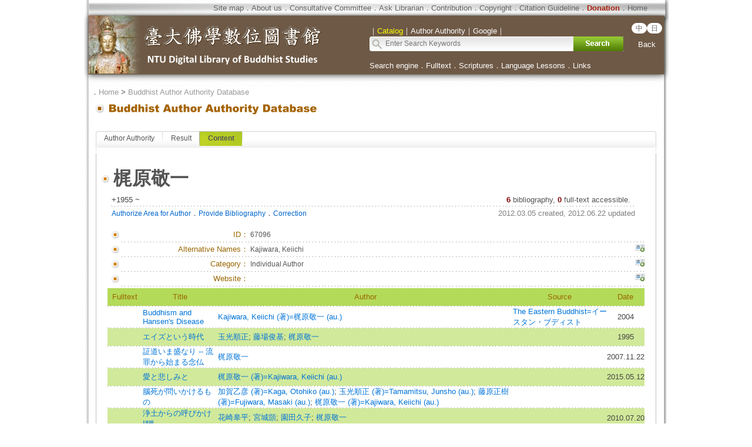

--- FILE ---
content_type: text/html;charset=utf-8
request_url: https://buddhism.lib.ntu.edu.tw/en/author/authorinfo.jsp?ID=%2067096
body_size: 5277
content:
 





 

<html>
<head>
	<!-- Global site tag (gtag.js) - Google Analytics -->
	<script async src="https://www.googletagmanager.com/gtag/js?id=G-W1HN00TY2L"></script>
	<script src="https://buddhism.lib.ntu.edu.tw/common/gtag.js" type="text/javascript"></script>
	<base href="https://buddhism.lib.ntu.edu.tw/" >
	<meta http-equiv="Content-Type" content="text/html; charset=utf-8">
	<title>NTU Digital Library of Buddhist Studies ::: Buddhist Author Authority Database</title>
	<link rel="SHORTCUT ICON" href="images/weblogo.ico">
	<link rel=stylesheet type="text/css" href="style.css"> 
	<link rel=stylesheet type="text/css" href="style_v1.css">
	<script src="javascript.js" type="text/javascript"></script>
	<script src="jquery-1.11.0.js" type="text/javascript"></script>
</head>
<body>

<table align="center" class="MainPanel">
    <tr>
	<td valign="top" colspan="3" class="MainPanelHeader">

<div align='center'><input type='hidden' name='choose' id='choose' value='SearchForm1'>
	<table border='0' width='995' cellspacing='0' cellpadding='4' height='148'>
		<tr>
			<td height='25' colspan='3'>
			<p align='right' style='font-size:10pt'>
			<font size='2' color='#FFFFFF'><a class='topheader' href='en/aboutus/sitemap.jsp'>Site map</a></font><font color='#676767'>．<a class='topheader' href='en/aboutus/aboutus.jsp'>About us</a>．<a class='topheader' href='en/aboutus/consultants.jsp'>Consultative Committee</a>．<a class='topheader' href='en/aboutus/contactus.jsp'>Ask Librarian</a>．<a class='topheader' href='en/aboutus/search_reg.jsp'>Contribution</a>．<a class='topheader' href='en/aboutus/copyright.jsp'>Copyright</a>．<a class='topheader' href="en/aboutus/cite.jsp">Citation Guideline</a>．<a class='topheader' href="en/aboutus/donate.jsp"><font size='2' color='#AA2211'><b>Donation</b></font></a>．<a class='topheader' href='./en/index.jsp'>Home</a>&nbsp;&nbsp;&nbsp;&nbsp;&nbsp;&nbsp;&nbsp;&nbsp;</font></td>
		</tr>
		<tr>
			<td width='474' rowspan='2'><a href='https://buddhism.lib.ntu.edu.tw/en/index.jsp'><img src='https://buddhism.lib.ntu.edu.tw/images/headlogolink.gif' border=0></a></td>
			<td valign='bottom' height='45'><font style='font-size:10pt' color='#FFFFFF'>｜<span id='S1' style='color:yellow'>Catalog</span>｜<span id='S2'>Author Authority</span>｜<!-- <span id='S3'>Chinese Buddhist Art</span>｜ --><span id='S4'>Google</span>｜</font><br>
			<div id='searchpanel'>
				<form name='SearchForm1' id='SearchForm1' method='get' action='en/search/default.jsp' style='margin-top:0px;margin-bottom:0px;'>
				<table border='0' cellspacing='0' cellpadding='0'>
					<tr><td width='360' height='25' background='https://buddhism.lib.ntu.edu.tw/images/search-input.gif' align='left'><input name='q' type='text' size='40' style='border: 0px none;background-color: transparent;font-size: 12; margin-left:25' onkeydown='if(window.event.keyCode==13) $("#SearchForm1").submit()' placeholder='Enter Search Keywords'></td>
						<td><button type='submit' onclick='$('#SearchForm1').submit()' onmouseover="this.style.cursor='pointer';" onmouseout="this.style.cursor='auto';" style="border:0px solid #000000;width:85px;height:25px;background-image:url('https://buddhism.lib.ntu.edu.tw/images/search-submit-en.gif');">&nbsp;</button></td>
					</tr>
				</table>
				</form>
			</div>
			</td>
			<td width='65' valign='top' align=center>
				<div style='margin-top: 7'><b><font size='2' color='#FFFFFF' face='Arial'>
	                <span class="badge-version"><a href='../index.jsp'>中</a></span><span class="badge-version"><a href='../jp/index.jsp'>日</a></span></font></b>
					<!--<a class='select' href='../DLMBS/index.jsp'>中文版</a></font></b>-->
                    <br><br><a class='select' href='javascript:history.go(-1);'>Back</a></div>
			</td>
		</tr>
		<tr>
			<td width='501' colspan='2' height='40' style='font-size:10pt'><font color='#FFFFFF'><a class='select' href='./en/search/'>Search engine</a>．<a class='select' href='./en/fulltext/'>Fulltext</a>．<a class='select' href='./en/sutra/'>Scriptures</a>．<a class='select' href='./en/lesson/'>Language Lessons</a>．<a class='select' href='./en/website/'>Links</a></font></td>
		</tr>
		<tr>
			<td width='474' height='15'></td>
			<td width='501' height='15' colspan='2'></td>
		</tr>
	</table>
</div>

<script language="javascript">
function setChoose(span){
	$("#S1").css("color","#FFFFFF");
	$("#S2").css("color","#FFFFFF");
	$("#S3").css("color","#FFFFFF");
	$("#S4").css("color","#FFFFFF");
	$("#"+span).css("color","yellow");
}

$(function(){	
	$("#S1").click(function(){
		$("#choose").val("SearchForm1");
		setChoose("S1");
		$("#searchpanel").html("<form name='SearchForm1' id='SearchForm1' method='get' style=\"margin-top:0px;margin-bottom:0px;\" action='search/default.jsp'><table border='0' cellspacing='0' cellpadding='0'><tr><td width='360' height='25' background='https://buddhism.lib.ntu.edu.tw/images/search-input.gif' align='left'><input name='q' type='text' size='40' style='border: 0px none;background-color: transparent;font-size: 12; margin-left:25' onkeydown='if(window.event.keyCode==13) $(\"#SearchForm1\").submit()' placeholder=\"Enter Search Keywords\"></td><td><button type='submit' onclick=\"$('#SearchForm1').submit()\" onmouseover=\"this.style.cursor='pointer';\" onmouseout=\"this.style.cursor='auto';\" style=\"border:0px solid #000000;width:85px;height:25px;background-image:url('https://buddhism.lib.ntu.edu.tw/images/search-submit-en.gif');\">&nbsp;</button></td></tr></table></form>");
	});
	$("#S1").mouseover(function() {
		this.style.color="yellow";
		this.style.cursor="pointer";
	});
	$("#S1").mouseout(function() {
		if($("#choose").val()!="SearchForm1") this.style.color="#FFFFFF";
	});
	
	$("#S2").click(function(){
		$("#choose").val("SearchForm2");
		setChoose("S2");
		$("#searchpanel").html("<form name='SearchForm2' id='SearchForm2' method='POST' style=\"margin-top:0px;margin-bottom:0px;\" action='https://buddhism.lib.ntu.edu.tw/en/author/authorlist.jsp'><table border='0' cellspacing='0' cellpadding='0'><input type='hidden' name='cboAuthorQryRule' value='part'><tr><td width='360' height='25' background='https://buddhism.lib.ntu.edu.tw/images/search-input.gif' align='left'><input name='txtAuthorQryString' id='txtAuthorQryString' type='text' size='40' style='border: 0px none;background-color: transparent;font-size: 12; margin-left:25' onkeydown='if(window.event.keyCode==13) $(\"#SearchForm2\").submit()' placeholder=\"Enter Search Keywords\"></td><td><button type='submit' onclick=\"$('#SearchForm2').submit()\" onmouseover=\"this.style.cursor='pointer';\" onmouseout=\"this.style.cursor='auto';\" style=\"border:0px solid #000000;width:85px;height:25px;background-image:url('https://buddhism.lib.ntu.edu.tw/images/search-submit-en.gif');\">&nbsp;</button></td></tr></table></form>");
	});
	$("#S2").mouseover(function() {
		this.style.color="yellow";
		this.style.cursor="pointer";
	});
	$("#S2").mouseout(function() {
		if($("#choose").val()!="SearchForm2") this.style.color="#FFFFFF";
	});
	
	$("#S3").click(function(){
		$("#choose").val("SearchForm3");
		setChoose("S3");
		$("#searchpanel").html("<form name='SearchForm3' id='SearchForm3' method='POST' style=\"margin-top:0px;margin-bottom:0px;\" action='http://140.112.115.46/paper/user/general_01.asp'><table border='0' cellspacing='0' cellpadding='0'><input type='hidden' name='step' value='1'><input type='hidden' name='search_type' value='不限欄位'><tr><td width='360' height='25' background='https://buddhism.lib.ntu.edu.tw/images/search-input.gif' align='left'><input name='search_text' id='search_text' type='text' size='40' style='border: 0px none;background-color: transparent;font-size: 12; margin-left:25' onkeydown='if(window.event.keyCode==13) $(\"#SearchForm3\").submit()' placeholder=\"Enter Search Keywords\"></td><td><button type='submit' onclick=\"$('#SearchForm3').submit()\" onmouseover=\"this.style.cursor='pointer';\" onmouseout=\"this.style.cursor='auto';\" style=\"border:0px solid #000000;width:85px;height:25px;background-image:url('https://buddhism.lib.ntu.edu.tw/images/search-submit-en.gif');\">&nbsp;</button></td></tr></table></form>");
	});
	$("#S3").mouseover(function() {
		this.style.color="yellow";
		this.style.cursor="pointer";
	});
	$("#S3").mouseout(function() {
		if($("#choose").val()!="SearchForm3") this.style.color="#FFFFFF";
	});
	
	$("#S4").click(function(){
		$("#choose").val("SearchForm4");
		setChoose("S4");
		$("#searchpanel").html("<form name='SearchForm4' id='SearchForm4' method='get' style=\"margin-top:0px;margin-bottom:0px;\" action='https://www.google.com/search'><table border='0' cellspacing='0' cellpadding='0'><input type=hidden name=sitesearch value='http://buddhism.lib.ntu.edu.tw'><tr><td width='360' height='25' background='https://buddhism.lib.ntu.edu.tw/images/search-input.gif' align='left'><input name='as_q' id='as_q' type='text' size='40' style='border: 0px none;background-color: transparent;font-size: 12; margin-left:25' onkeydown='if(window.event.keyCode==13) $(\"#SearchForm4\").submit()' placeholder=\"Enter Search Keywords\"></td><td><button type='submit' onclick=\"$('#SearchForm4').submit()\" onmouseover=\"this.style.cursor='pointer';\" onmouseout=\"this.style.cursor='auto';\" style=\"border:0px solid #000000;width:85px;height:25px;background-image:url('https://buddhism.lib.ntu.edu.tw/images/search-submit-en.gif');\">&nbsp;</button></td></tr></table></form>");
	});
	$("#S4").mouseover(function() {
		this.style.color="yellow";
		this.style.cursor="pointer";
	});
	$("#S4").mouseout(function() {
		if($("#choose").val()!="SearchForm4") this.style.color="#FFFFFF";
	});
})
</script>
</td>
    </tr>
    <tr>
        <td class="MainPanelLeft"></td>
        <td class="MainPanelCenter">
        <!------------------------------ 主要網頁內容 Start ------------------------------>
        <!------------------------------ 1.指南 Start ------------------------------>
		<div class="guide">．<a href="en\./index.jsp" class="guide">Home</a> > 
			<a class="guide" href="en\author">Buddhist Author Authority Database</a></div>
        <!------------------------------ 1.指南  End  ------------------------------>
        <!------------------------------ 2.單元功能選單 Start ------------------------------>
		<table border="0" width="100%">
			<tr>
				<td><a href="en/author" class="pagetitle">
				<img src="en/images/title/Title_Author.gif" border="0"></a></td>
				<td width="85%" valign="bottom"><div class="pagetitle"></div></td>
				<td width="130" valign="bottom" align="right">

				</td>
			</tr>
		</table><br>
        <!------------------------------ 2.單元功能選單  End  ------------------------------>
        <!------------------------------ 3.單元內容 Start ------------------------------>
		<table border="0" width="100%" height="300" cellspacing=4 cellpadding=4>
			<tr>
				<td valign="top" width="80%">
				<!------------------------------ 3.2 單元內容  (中) Start ------------------------------>
					
				<div class="TabStyle_60">
			       	<ul class="TabStyle TabStyle_60">
			           	<li class="Tab_frist" onMouseOver="this.className='Tab_frist_Over';" onMouseOut="this.className='Tab_frist';"><a href="en/author/index.jsp" class="Tab_R">Author Authority</a></li>
						<li onMouseOver="this.className='Tab_Over';" onMouseOut="this.className=null;"><a href="en/author/authorlist.jsp" class="Tab_R">Result</a></li>
						<li class="Tab_On"><a href="en/author/authorinfo.jsp" class="Tab_R">Content</a></li>
						<!--<li class="Tab_last" onmouseover="this.className='Tab_last_Over';" onmouseout="this.className='Tab_last';"><a class="Tab_R" href="author/authormodify.jsp">提供著者資訊</a></li>-->
					</ul>
			   	</div>
				<table border="0" width="100%" height="100" cellspacing="0" cellpadding="0" bordercolor="#C0C0C0" style="border-top-style:none; border-left-style: solid; border-left-width: 1px; border-right-style: solid; border-right-width: 1px; border-top-width: 1px; border-bottom-style: solid; border-bottom-width: 1px">
					<tr>
						<td>
							<!------------------------------------------------------------------------------------------------->





<br>

<table borderColor="#ffffff" cellSpacing="3" cellPadding="0" borderColorLight="#C1C184" border="0" style="margin-left: 0; margin-right: 0" width="920" align="center">
	<tr>
		<td style="font-size: 10pt; text-align: right" width="20"><img border="0" src="en/images/dot/dot01.gif"></td>
		<td style="font-size: 10pt; text-align: right" colspan="3" width="900">

		<table border="0" width="100%" cellPadding="0" cellspacing="3">
			<tr>
				<td align="left" valign="top"><p style="text-align: left"><b><font size="6">梶原敬一</font></b>&nbsp;&nbsp;</td>
				<td align="right" valign="top" width="70">
					
				</td>
			</tr>
		</table>
		</td>
	</tr>
	<tr>
		<td style="font-size: 10pt; text-align: right" width="20" valign="top">&nbsp;
		</td>
		<td style="font-size: 10pt; text-align: right" colspan="3">
		<table border="0" width="100%" cellspacing="0" cellpadding="0">
			<tr>
				<td><font size="2"><!-- 生日資訊 strBidthInfo -->+1955 ~ </font></td>
				<td valign="bottom">
				<p align="right">
				<font size="2"><b><font color="#800000">6</font></b><font color="#0066CC"> 
				</font> bibliography, <b><font color="#800000">0</font></b> full-text accessible. <!-- (<font color="#800000"><b>Not Yet Authorization</b></font>) -->&nbsp;
			</tr>
		</table>
		</td>
	</tr>
	<tr>
		<td width="20" height="1" align="right" valign="top"></td>
		<td colspan="3" height="1" background="images/line01.gif"></td>
	</tr>
	<tr>
		<td style="font-size: 10pt; text-align: right" width="20" valign="top">&nbsp;</td>
		<td style="font-size: 10pt; text-align: right" colspan="3" valign="top" height="30">
		<table border="0" width="100%" cellspacing="0" cellpadding="0" style="TABLE-LAYOUT: fixed">
			<tr>
				<td><a href="en/author/authorauthorize.jsp"><font color="#0066CC">Authorize Area for Author</font></a>．<a href="en/author/authorreg.jsp"><font color="#0066CC">Provide Bibliography</font></a>．<a href="en/author/authormodify.jsp?ID=67096"><font color="#0066CC">Correction</font></a></td>
				<td align="right"><font size="2" color="#808080">2012.03.05 created, 2012.06.22 updated</font><!--
				<p align="right"><font size="2">相關書目中有以下出版年<select id="sel_pressyear1" onchange="search('釋印順',this.value,'pressyear')" name="D7" size="1">
				<option selected>出版年</option>
				<option value="2007">2007 (1筆 )</option>
				<option value="2004">2004 (1筆 )</option>
				<option value="2003">2003 (2筆 )</option>
				<option value="2002">2002 (3筆 )</option>
				<option value="2001">2001 (9筆 )</option>
				<option value="2000">2000 (15筆 )</option>
				<option value="1999">1999 (1筆 )</option>
				<option value="1998">1998 (3筆 )</option>
				<option value="1997">1997 (2筆 )</option>
				<option value="1996">1996 (2筆 )</option>
				</select> 資料類型<select id="sel_mediatype1" onchange="search('釋印順',this.value,'mediatype')" name="D8" size="1">
				<option selected>資料類型</option>
				<option value="期刊論文">期刊論文 (45筆 )</option>
				<option value="書籍">書籍 (18筆 )</option>
				<option value="博碩士論文">博碩士論文 (4筆 )</option>
				<option value="會議論文">會議論文 (1筆 )</option>
				<option value="網路資料">網路資料 (1筆 )</option>
				<option value="論文集">論文集 (1筆 )</option>
				</select></font>--></td>
			</tr>
		</table>
		</td>
	</tr>
	</table>
	<table style="table-layout: fixed; word-wrap: break-word" borderColor="#ffffff" cellSpacing="3" cellPadding="0" borderColorLight="#C1C184" border="0" style="margin-left: 0; margin-right: 0" width="920" align="center">
	<tr>
		<td style="font-size: 10pt; text-align: right" width="20"><img border="0" src="en/images/dot/dot01.gif"></td>
		<td style="font-size: 10pt; text-align: right" width="210"><font color="#996600">ID<!--序號-->：</font></td>
		<td style="font-size: 10pt; " width="650" colspan="2"><p style="text-align: left">67096</td>
	</tr>
	<tr>
		<td width="20" height="1" align="right" valign="top"></td>
		<td colspan="3" height="1" background="en/images/line01.gif"></td>
	</tr>
	<tr>
		<td style="font-size: 10pt; text-align: right" width="20"><img border="0" src="en/images/dot/dot01.gif"></td>
		<td style="font-size: 10pt; text-align: right" width="210"><font color="#996600">Alternative Names：</font></td>
		<td style="font-size: 10pt; " width="650"><p style="text-align: left">Kajiwara, Keiichi</td>
		<td style="font-size: 10pt; " width="20" valign="top" align="right"><a title="校正著者資訊：別名" href="en/author/authormodify.jsp?ID=67096&topic=1#begin"><img border="0" src="en/images/dot/supplyinfo.jpg"></a></td>
	</tr>
	<tr>
		<td width="20" height="1" align="right" valign="top"></td>
		<td colspan="3" height="1" background="en/images/line01.gif"></td>
	</tr>
	<tr>
		<td style="font-size: 10pt; text-align: right" width="20"><img border="0" src="en/images/dot/dot01.gif"></td>
		<td style="font-size: 10pt; text-align: right" width="210"><font color="#996600">Category：</font></td>
		<td style="font-size: 10pt; " width="650"><p style="text-align: left">Individual Author</td>
		<td style="font-size: 10pt; " width="20" valign="top" align="right"><a href="en/author/authormodify.jsp?ID=67096&topic=2#begin"><img border="0" src="en/images/dot/supplyinfo.jpg"></a></td>
	</tr>
	<tr>
		<td width="20" height="1" align="right" valign="top"></td>
		<td colspan="3" height="1" background="en/images/line01.gif"></td>
	</tr>

	<tr>
		<td style="font-size: 10pt; text-align: right" width="20"><img border="0" src="en/images/dot/dot01.gif"></td>
		<td style="font-size: 10pt; text-align: right" width="210"><font color="#996600">Website：</font></td>
		<td style="font-size: 10pt; " width="650"><a target="_blank" href="" class="extendsearch"></a> </td>
		<td style="font-size: 10pt; " valign="top" width="20" align="right"><a title="校正著者資訊：網站" href="en/author/authormodify.jsp?ID=67096&topic=7#begin"><img border="0" src="en/images/dot/supplyinfo.jpg"></a></td>
	</tr>
	<tr>
		<td width="20" height="1" align="right" valign="top"></td>
		<td colspan="3" height="1" background="en/images/line01.gif"></td>
	</tr>

	<tr><td colspan="4">
			<table style="BORDER-COLLAPSE: collapse; FONT-SIZE: 10pt" border="0" cellSpacing="1" borderColor="#F1F8E0" cellPadding="0" width="100%">
				<tr bgColor="#FFFFFF">
					<td width="60" height="30" align="middle" bgcolor="#B4DA5A">
					<font color="#996600">Fulltext<!--全文--></font></td>
					<td align="middle" bgcolor="#B4DA5A">
					<font color="#996600">Title<!--題名--></font></td>
					<td align="middle" bgcolor="#B4DA5A">
					<font color="#996600">Author<!--作者--></font></td>
					<td align="middle" bgcolor="#B4DA5A">
					<font color="#996600">Source<!--出處--></font></td>
					<td align="middle" bgcolor="#B4DA5A">
					<font color="#996600">Date<!--出版日期--></font></td>
				</tr>
                <tr><td colspan="5" height="1" background="en/images/line01.gif"></td></tr>
				
						<tr bgcolor="#FFFFFF" onMouseOver="this.style.backgroundColor='#FFFF66';" onMouseOut="this.style.backgroundColor='#FFFFFF';">
							<td vAlign="middle" align="center" height="30">&nbsp;</td>
							<td vAlign="middle" align="left"><a href="https://buddhism.lib.ntu.edu.tw/en/search/search_detail.jsp?seq=150377&comefrom=authorinfo" class="extendsearch">Buddhism and Hansen's Disease</a></td>
							<td vAlign="middle" align="left"><a href='en/author/authorinfo.jsp?ID=67096' class='extendsearch'>Kajiwara, Keiichi (著)=梶原敬一 (au.)</a></td>
                            
                            <td vAlign="middle" align="left"><a href="./en/journal/journaldetail.jsp?seq=1191&comefrom=authorinfo" class="extendsearch" target="_blank">The Eastern Buddhist=イースタン・ブディスト</a></td>
                            
							<td vAlign="middle" align="center">2004</td>
						</tr>
                        <tr><td colspan="5" height="1" background="en/images/line01.gif"></td></tr>
					<!--
					<tr><td style="font-size: 10pt; text-align: right" width="20" valign="top">。</td>
						<td style="font-size: 10pt; text-align: left" colspan="3"><a href="https://buddhism.lib.ntu.edu.tw/BDLM/toModule.do?prefix=/search&page=/search_detail.jsp?seq=150377" class="extendsearch">Buddhism and Hansen's Disease</a>  / Kajiwara, Keiichi (著)=梶原敬一 (au.) / The Eastern Buddhist=イースタン・ブディスト v.36 n.1/2 New Series / 2004</td>
					</tr>
					<tr>
						<td width="20" height="1" align="right" valign="top"></td>
						<td colspan="3" height="1" background="en/images/line01.gif"></td>
					</tr>-->
				
						<tr bgcolor="#D1E99A" onMouseOver="this.style.backgroundColor='#FFFF66';" onMouseOut="this.style.backgroundColor='#D1E99A';">
							<td vAlign="middle" align="center" height="30">&nbsp;</td>
							<td vAlign="middle" align="left"><a href="https://buddhism.lib.ntu.edu.tw/en/search/search_detail.jsp?seq=350698&comefrom=authorinfo" class="extendsearch">エイズという時代</a></td>
							<td vAlign="middle" align="left"><a href='en/author/authorinfo.jsp?ID=31123' class='extendsearch'>玉光順正</a>; <a href='en/author/authorinfo.jsp?ID= 63465' class='extendsearch'> 藤場俊基</a>; <a href='en/author/authorinfo.jsp?ID= 67096' class='extendsearch'> 梶原敬一</a></td>
                            
                            <td vAlign="middle" align="left"></td>
                            
							<td vAlign="middle" align="center">1995</td>
						</tr>
                        <tr><td colspan="5" height="1" background="en/images/line01.gif"></td></tr>
					<!--
					<tr><td style="font-size: 10pt; text-align: right" width="20" valign="top">。</td>
						<td style="font-size: 10pt; text-align: left" colspan="3"><a href="https://buddhism.lib.ntu.edu.tw/BDLM/toModule.do?prefix=/search&page=/search_detail.jsp?seq=350698" class="extendsearch">エイズという時代</a>  / 玉光順正; 藤場俊基; 梶原敬一 / 1995</td>
					</tr>
					<tr>
						<td width="20" height="1" align="right" valign="top"></td>
						<td colspan="3" height="1" background="en/images/line01.gif"></td>
					</tr>-->
				
						<tr bgcolor="#FFFFFF" onMouseOver="this.style.backgroundColor='#FFFF66';" onMouseOut="this.style.backgroundColor='#FFFFFF';">
							<td vAlign="middle" align="center" height="30">&nbsp;</td>
							<td vAlign="middle" align="left"><a href="https://buddhism.lib.ntu.edu.tw/en/search/search_detail.jsp?seq=155566&comefrom=authorinfo" class="extendsearch">証道いま盛なり -- 流罪から始まる念仏</a></td>
							<td vAlign="middle" align="left"><a href='en/author/authorinfo.jsp?ID=67096' class='extendsearch'>梶原敬一</a></td>
                            
                            <td vAlign="middle" align="left"></td>
                            
							<td vAlign="middle" align="center">2007.11.22</td>
						</tr>
                        <tr><td colspan="5" height="1" background="en/images/line01.gif"></td></tr>
					<!--
					<tr><td style="font-size: 10pt; text-align: right" width="20" valign="top">。</td>
						<td style="font-size: 10pt; text-align: left" colspan="3"><a href="https://buddhism.lib.ntu.edu.tw/BDLM/toModule.do?prefix=/search&page=/search_detail.jsp?seq=155566" class="extendsearch">証道いま盛なり -- 流罪から始まる念仏</a>  / 梶原敬一 / 2007.11.22</td>
					</tr>
					<tr>
						<td width="20" height="1" align="right" valign="top"></td>
						<td colspan="3" height="1" background="en/images/line01.gif"></td>
					</tr>-->
				
						<tr bgcolor="#D1E99A" onMouseOver="this.style.backgroundColor='#FFFF66';" onMouseOut="this.style.backgroundColor='#D1E99A';">
							<td vAlign="middle" align="center" height="30">&nbsp;</td>
							<td vAlign="middle" align="left"><a href="https://buddhism.lib.ntu.edu.tw/en/search/search_detail.jsp?seq=700986&comefrom=authorinfo" class="extendsearch">愛と悲しみと</a></td>
							<td vAlign="middle" align="left"><a href='en/author/authorinfo.jsp?ID=67096' class='extendsearch'>梶原敬一 (著)=Kajiwara, Keiichi (au.)</a></td>
                            
                            <td vAlign="middle" align="left"></td>
                            
							<td vAlign="middle" align="center">2015.05.12</td>
						</tr>
                        <tr><td colspan="5" height="1" background="en/images/line01.gif"></td></tr>
					<!--
					<tr><td style="font-size: 10pt; text-align: right" width="20" valign="top">。</td>
						<td style="font-size: 10pt; text-align: left" colspan="3"><a href="https://buddhism.lib.ntu.edu.tw/BDLM/toModule.do?prefix=/search&page=/search_detail.jsp?seq=700986" class="extendsearch">愛と悲しみと</a>  / 梶原敬一 (著)=Kajiwara, Keiichi (au.) / 2015.05.12</td>
					</tr>
					<tr>
						<td width="20" height="1" align="right" valign="top"></td>
						<td colspan="3" height="1" background="en/images/line01.gif"></td>
					</tr>-->
				
						<tr bgcolor="#FFFFFF" onMouseOver="this.style.backgroundColor='#FFFF66';" onMouseOut="this.style.backgroundColor='#FFFFFF';">
							<td vAlign="middle" align="center" height="30">&nbsp;</td>
							<td vAlign="middle" align="left"><a href="https://buddhism.lib.ntu.edu.tw/en/search/search_detail.jsp?seq=350696&comefrom=authorinfo" class="extendsearch">腦死が問いかけるもの</a></td>
							<td vAlign="middle" align="left"><a href='en/author/authorinfo.jsp?ID=29926' class='extendsearch'>加賀乙彦 (著)=Kaga, Otohiko (au.)</a>; <a href='en/author/authorinfo.jsp?ID= 31123' class='extendsearch'> 玉光順正 (著)=Tamamitsu, Junsho (au.)</a>; <a href='en/author/authorinfo.jsp?ID= 63413' class='extendsearch'> 藤原正樹 (著)=Fujiwara, Masaki (au.)</a>; <a href='en/author/authorinfo.jsp?ID= 67096' class='extendsearch'> 梶原敬一 (著)=Kajiwara, Keiichi (au.)</a></td>
                            
                            <td vAlign="middle" align="left"></td>
                            
							<td vAlign="middle" align="center"></td>
						</tr>
                        <tr><td colspan="5" height="1" background="en/images/line01.gif"></td></tr>
					<!--
					<tr><td style="font-size: 10pt; text-align: right" width="20" valign="top">。</td>
						<td style="font-size: 10pt; text-align: left" colspan="3"><a href="https://buddhism.lib.ntu.edu.tw/BDLM/toModule.do?prefix=/search&page=/search_detail.jsp?seq=350696" class="extendsearch">腦死が問いかけるもの</a>  / 加賀乙彦 (著)=Kaga, Otohiko (au.); 玉光順正 (著)=Tamamitsu, Junsho (au.); 藤原正樹 (著)=Fujiwara, Masaki (au.); 梶原敬一 (著)=Kajiwara, Keiichi (au.)</td>
					</tr>
					<tr>
						<td width="20" height="1" align="right" valign="top"></td>
						<td colspan="3" height="1" background="en/images/line01.gif"></td>
					</tr>-->
				
						<tr bgcolor="#D1E99A" onMouseOver="this.style.backgroundColor='#FFFF66';" onMouseOut="this.style.backgroundColor='#D1E99A';">
							<td vAlign="middle" align="center" height="30">&nbsp;</td>
							<td vAlign="middle" align="left"><a href="https://buddhism.lib.ntu.edu.tw/en/search/search_detail.jsp?seq=372272&comefrom=authorinfo" class="extendsearch">浄土からの呼びかけⅠⅡⅢ</a></td>
							<td vAlign="middle" align="left"><a href='en/author/authorinfo.jsp?ID=42080' class='extendsearch'>花崎皋平</a>; <a href='en/author/authorinfo.jsp?ID= 45761' class='extendsearch'> 宮城顗</a>; <a href='en/author/authorinfo.jsp?ID= 55695' class='extendsearch'> 園田久子</a>; <a href='en/author/authorinfo.jsp?ID= 67096' class='extendsearch'> 梶原敬一</a></td>
                            
                            <td vAlign="middle" align="left"></td>
                            
							<td vAlign="middle" align="center">2010.07.20</td>
						</tr>
                        <tr><td colspan="5" height="1" background="en/images/line01.gif"></td></tr>
					<!--
					<tr><td style="font-size: 10pt; text-align: right" width="20" valign="top">。</td>
						<td style="font-size: 10pt; text-align: left" colspan="3"><a href="https://buddhism.lib.ntu.edu.tw/BDLM/toModule.do?prefix=/search&page=/search_detail.jsp?seq=372272" class="extendsearch">浄土からの呼びかけⅠⅡⅢ</a>  / 花崎皋平; 宮城顗; 園田久子; 梶原敬一 / 2010.07.20</td>
					</tr>
					<tr>
						<td width="20" height="1" align="right" valign="top"></td>
						<td colspan="3" height="1" background="en/images/line01.gif"></td>
					</tr>-->
				
			</table>
		</td>
	</tr>
	</table>
	





							<br><br><br><br><br><br><br><br><br>
							
							<!------------------------------------------------------------------------------------------------->
						</td>
					</tr>
				</table>

				<!------------------------------ 3.2 單元內容 (左)  End  ------------------------------>				
				</td>
			</tr>
		</table>
        <!------------------------------ 3.單元內容 Start ------------------------------>
        <!------------------------------ 主要網頁內容  End  ------------------------------>
        </td>
        <td class="MainPanelRight"></td>
    </tr>
    <tr>
        <td colspan="3" class="MainPanelFooter"><script src="footer_en.js" type="text/javascript"></script></td>
    </tr>
</table>



</body>

</html>











